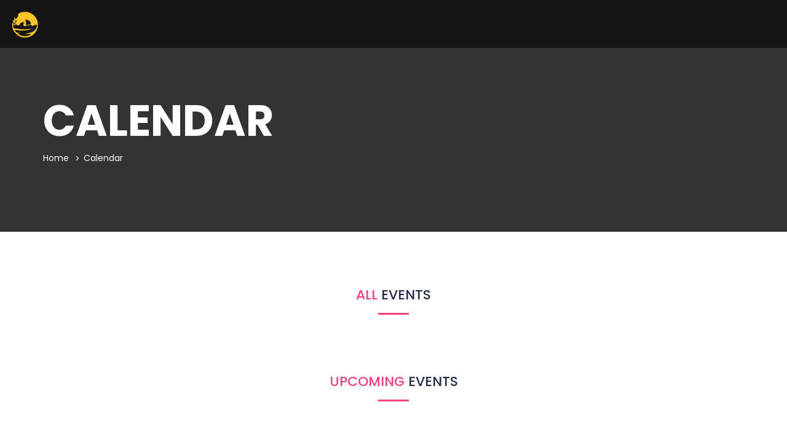

--- FILE ---
content_type: text/html; charset=UTF-8
request_url: https://events.kilikood.ca/calendar/
body_size: 17031
content:
<!DOCTYPE html>
<html lang="en-US" prefix="og: http://ogp.me/ns# article: http://ogp.me/ns/article# fb: http://ogp.me/ns/fb#" >

<head>
    <meta http-equiv="Content-Type" content="text/html; charset=UTF-8" />
    <link rel="profile" href="//gmpg.org/xfn/11">
    <link href='//fonts.gstatic.com' rel='preconnect' crossorigin>
    <link rel="pingback" href="https://events.kilikood.ca/xmlrpc.php">
    <meta http-equiv="X-UA-Compatible" content="IE=edge">
    <meta name="viewport" content="width=device-width, initial-scale=1, maximum-scale=1, user-scalable=0"/>
    
    <title>Calendar &#8211; Kilikood Events</title>
<meta name='robots' content='max-image-preview:large' />
<link rel='dns-prefetch' href='//fonts.googleapis.com' />
<link rel='dns-prefetch' href='//s.w.org' />
<link rel="alternate" type="application/rss+xml" title="Kilikood Events &raquo; Feed" href="https://events.kilikood.ca/feed/" />
<link rel="alternate" type="application/rss+xml" title="Kilikood Events &raquo; Comments Feed" href="https://events.kilikood.ca/comments/feed/" />
<script type="text/javascript">
window._wpemojiSettings = {"baseUrl":"https:\/\/s.w.org\/images\/core\/emoji\/14.0.0\/72x72\/","ext":".png","svgUrl":"https:\/\/s.w.org\/images\/core\/emoji\/14.0.0\/svg\/","svgExt":".svg","source":{"concatemoji":"https:\/\/events.kilikood.ca\/wp-includes\/js\/wp-emoji-release.min.js?ver=6.0.3"}};
/*! This file is auto-generated */
!function(e,a,t){var n,r,o,i=a.createElement("canvas"),p=i.getContext&&i.getContext("2d");function s(e,t){var a=String.fromCharCode,e=(p.clearRect(0,0,i.width,i.height),p.fillText(a.apply(this,e),0,0),i.toDataURL());return p.clearRect(0,0,i.width,i.height),p.fillText(a.apply(this,t),0,0),e===i.toDataURL()}function c(e){var t=a.createElement("script");t.src=e,t.defer=t.type="text/javascript",a.getElementsByTagName("head")[0].appendChild(t)}for(o=Array("flag","emoji"),t.supports={everything:!0,everythingExceptFlag:!0},r=0;r<o.length;r++)t.supports[o[r]]=function(e){if(!p||!p.fillText)return!1;switch(p.textBaseline="top",p.font="600 32px Arial",e){case"flag":return s([127987,65039,8205,9895,65039],[127987,65039,8203,9895,65039])?!1:!s([55356,56826,55356,56819],[55356,56826,8203,55356,56819])&&!s([55356,57332,56128,56423,56128,56418,56128,56421,56128,56430,56128,56423,56128,56447],[55356,57332,8203,56128,56423,8203,56128,56418,8203,56128,56421,8203,56128,56430,8203,56128,56423,8203,56128,56447]);case"emoji":return!s([129777,127995,8205,129778,127999],[129777,127995,8203,129778,127999])}return!1}(o[r]),t.supports.everything=t.supports.everything&&t.supports[o[r]],"flag"!==o[r]&&(t.supports.everythingExceptFlag=t.supports.everythingExceptFlag&&t.supports[o[r]]);t.supports.everythingExceptFlag=t.supports.everythingExceptFlag&&!t.supports.flag,t.DOMReady=!1,t.readyCallback=function(){t.DOMReady=!0},t.supports.everything||(n=function(){t.readyCallback()},a.addEventListener?(a.addEventListener("DOMContentLoaded",n,!1),e.addEventListener("load",n,!1)):(e.attachEvent("onload",n),a.attachEvent("onreadystatechange",function(){"complete"===a.readyState&&t.readyCallback()})),(e=t.source||{}).concatemoji?c(e.concatemoji):e.wpemoji&&e.twemoji&&(c(e.twemoji),c(e.wpemoji)))}(window,document,window._wpemojiSettings);
</script>
<style type="text/css">
img.wp-smiley,
img.emoji {
	display: inline !important;
	border: none !important;
	box-shadow: none !important;
	height: 1em !important;
	width: 1em !important;
	margin: 0 0.07em !important;
	vertical-align: -0.1em !important;
	background: none !important;
	padding: 0 !important;
}
</style>
	<link rel='stylesheet' id='litespeed-cache-dummy-css'  href='https://events.kilikood.ca/wp-content/plugins/litespeed-cache/assets/css/litespeed-dummy.css?ver=6.0.3' type='text/css' media='all' />
<link rel='stylesheet' id='wp-block-library-css'  href='https://events.kilikood.ca/wp-includes/css/dist/block-library/style.min.css?ver=6.0.3' type='text/css' media='all' />
<link rel='stylesheet' id='wc-blocks-vendors-style-css'  href='https://events.kilikood.ca/wp-content/plugins/woocommerce/packages/woocommerce-blocks/build/wc-blocks-vendors-style.css?ver=7.4.3' type='text/css' media='all' />
<link rel='stylesheet' id='wc-blocks-style-css'  href='https://events.kilikood.ca/wp-content/plugins/woocommerce/packages/woocommerce-blocks/build/wc-blocks-style.css?ver=7.4.3' type='text/css' media='all' />
<link rel='stylesheet' id='wpforms-gutenberg-form-selector-css'  href='https://events.kilikood.ca/wp-content/plugins/wpforms-lite/assets/css/wpforms-full.min.css?ver=1.7.4.2' type='text/css' media='all' />
<style id='global-styles-inline-css' type='text/css'>
body{--wp--preset--color--black: #000000;--wp--preset--color--cyan-bluish-gray: #abb8c3;--wp--preset--color--white: #ffffff;--wp--preset--color--pale-pink: #f78da7;--wp--preset--color--vivid-red: #cf2e2e;--wp--preset--color--luminous-vivid-orange: #ff6900;--wp--preset--color--luminous-vivid-amber: #fcb900;--wp--preset--color--light-green-cyan: #7bdcb5;--wp--preset--color--vivid-green-cyan: #00d084;--wp--preset--color--pale-cyan-blue: #8ed1fc;--wp--preset--color--vivid-cyan-blue: #0693e3;--wp--preset--color--vivid-purple: #9b51e0;--wp--preset--gradient--vivid-cyan-blue-to-vivid-purple: linear-gradient(135deg,rgba(6,147,227,1) 0%,rgb(155,81,224) 100%);--wp--preset--gradient--light-green-cyan-to-vivid-green-cyan: linear-gradient(135deg,rgb(122,220,180) 0%,rgb(0,208,130) 100%);--wp--preset--gradient--luminous-vivid-amber-to-luminous-vivid-orange: linear-gradient(135deg,rgba(252,185,0,1) 0%,rgba(255,105,0,1) 100%);--wp--preset--gradient--luminous-vivid-orange-to-vivid-red: linear-gradient(135deg,rgba(255,105,0,1) 0%,rgb(207,46,46) 100%);--wp--preset--gradient--very-light-gray-to-cyan-bluish-gray: linear-gradient(135deg,rgb(238,238,238) 0%,rgb(169,184,195) 100%);--wp--preset--gradient--cool-to-warm-spectrum: linear-gradient(135deg,rgb(74,234,220) 0%,rgb(151,120,209) 20%,rgb(207,42,186) 40%,rgb(238,44,130) 60%,rgb(251,105,98) 80%,rgb(254,248,76) 100%);--wp--preset--gradient--blush-light-purple: linear-gradient(135deg,rgb(255,206,236) 0%,rgb(152,150,240) 100%);--wp--preset--gradient--blush-bordeaux: linear-gradient(135deg,rgb(254,205,165) 0%,rgb(254,45,45) 50%,rgb(107,0,62) 100%);--wp--preset--gradient--luminous-dusk: linear-gradient(135deg,rgb(255,203,112) 0%,rgb(199,81,192) 50%,rgb(65,88,208) 100%);--wp--preset--gradient--pale-ocean: linear-gradient(135deg,rgb(255,245,203) 0%,rgb(182,227,212) 50%,rgb(51,167,181) 100%);--wp--preset--gradient--electric-grass: linear-gradient(135deg,rgb(202,248,128) 0%,rgb(113,206,126) 100%);--wp--preset--gradient--midnight: linear-gradient(135deg,rgb(2,3,129) 0%,rgb(40,116,252) 100%);--wp--preset--duotone--dark-grayscale: url('#wp-duotone-dark-grayscale');--wp--preset--duotone--grayscale: url('#wp-duotone-grayscale');--wp--preset--duotone--purple-yellow: url('#wp-duotone-purple-yellow');--wp--preset--duotone--blue-red: url('#wp-duotone-blue-red');--wp--preset--duotone--midnight: url('#wp-duotone-midnight');--wp--preset--duotone--magenta-yellow: url('#wp-duotone-magenta-yellow');--wp--preset--duotone--purple-green: url('#wp-duotone-purple-green');--wp--preset--duotone--blue-orange: url('#wp-duotone-blue-orange');--wp--preset--font-size--small: 13px;--wp--preset--font-size--medium: 20px;--wp--preset--font-size--large: 36px;--wp--preset--font-size--x-large: 42px;}.has-black-color{color: var(--wp--preset--color--black) !important;}.has-cyan-bluish-gray-color{color: var(--wp--preset--color--cyan-bluish-gray) !important;}.has-white-color{color: var(--wp--preset--color--white) !important;}.has-pale-pink-color{color: var(--wp--preset--color--pale-pink) !important;}.has-vivid-red-color{color: var(--wp--preset--color--vivid-red) !important;}.has-luminous-vivid-orange-color{color: var(--wp--preset--color--luminous-vivid-orange) !important;}.has-luminous-vivid-amber-color{color: var(--wp--preset--color--luminous-vivid-amber) !important;}.has-light-green-cyan-color{color: var(--wp--preset--color--light-green-cyan) !important;}.has-vivid-green-cyan-color{color: var(--wp--preset--color--vivid-green-cyan) !important;}.has-pale-cyan-blue-color{color: var(--wp--preset--color--pale-cyan-blue) !important;}.has-vivid-cyan-blue-color{color: var(--wp--preset--color--vivid-cyan-blue) !important;}.has-vivid-purple-color{color: var(--wp--preset--color--vivid-purple) !important;}.has-black-background-color{background-color: var(--wp--preset--color--black) !important;}.has-cyan-bluish-gray-background-color{background-color: var(--wp--preset--color--cyan-bluish-gray) !important;}.has-white-background-color{background-color: var(--wp--preset--color--white) !important;}.has-pale-pink-background-color{background-color: var(--wp--preset--color--pale-pink) !important;}.has-vivid-red-background-color{background-color: var(--wp--preset--color--vivid-red) !important;}.has-luminous-vivid-orange-background-color{background-color: var(--wp--preset--color--luminous-vivid-orange) !important;}.has-luminous-vivid-amber-background-color{background-color: var(--wp--preset--color--luminous-vivid-amber) !important;}.has-light-green-cyan-background-color{background-color: var(--wp--preset--color--light-green-cyan) !important;}.has-vivid-green-cyan-background-color{background-color: var(--wp--preset--color--vivid-green-cyan) !important;}.has-pale-cyan-blue-background-color{background-color: var(--wp--preset--color--pale-cyan-blue) !important;}.has-vivid-cyan-blue-background-color{background-color: var(--wp--preset--color--vivid-cyan-blue) !important;}.has-vivid-purple-background-color{background-color: var(--wp--preset--color--vivid-purple) !important;}.has-black-border-color{border-color: var(--wp--preset--color--black) !important;}.has-cyan-bluish-gray-border-color{border-color: var(--wp--preset--color--cyan-bluish-gray) !important;}.has-white-border-color{border-color: var(--wp--preset--color--white) !important;}.has-pale-pink-border-color{border-color: var(--wp--preset--color--pale-pink) !important;}.has-vivid-red-border-color{border-color: var(--wp--preset--color--vivid-red) !important;}.has-luminous-vivid-orange-border-color{border-color: var(--wp--preset--color--luminous-vivid-orange) !important;}.has-luminous-vivid-amber-border-color{border-color: var(--wp--preset--color--luminous-vivid-amber) !important;}.has-light-green-cyan-border-color{border-color: var(--wp--preset--color--light-green-cyan) !important;}.has-vivid-green-cyan-border-color{border-color: var(--wp--preset--color--vivid-green-cyan) !important;}.has-pale-cyan-blue-border-color{border-color: var(--wp--preset--color--pale-cyan-blue) !important;}.has-vivid-cyan-blue-border-color{border-color: var(--wp--preset--color--vivid-cyan-blue) !important;}.has-vivid-purple-border-color{border-color: var(--wp--preset--color--vivid-purple) !important;}.has-vivid-cyan-blue-to-vivid-purple-gradient-background{background: var(--wp--preset--gradient--vivid-cyan-blue-to-vivid-purple) !important;}.has-light-green-cyan-to-vivid-green-cyan-gradient-background{background: var(--wp--preset--gradient--light-green-cyan-to-vivid-green-cyan) !important;}.has-luminous-vivid-amber-to-luminous-vivid-orange-gradient-background{background: var(--wp--preset--gradient--luminous-vivid-amber-to-luminous-vivid-orange) !important;}.has-luminous-vivid-orange-to-vivid-red-gradient-background{background: var(--wp--preset--gradient--luminous-vivid-orange-to-vivid-red) !important;}.has-very-light-gray-to-cyan-bluish-gray-gradient-background{background: var(--wp--preset--gradient--very-light-gray-to-cyan-bluish-gray) !important;}.has-cool-to-warm-spectrum-gradient-background{background: var(--wp--preset--gradient--cool-to-warm-spectrum) !important;}.has-blush-light-purple-gradient-background{background: var(--wp--preset--gradient--blush-light-purple) !important;}.has-blush-bordeaux-gradient-background{background: var(--wp--preset--gradient--blush-bordeaux) !important;}.has-luminous-dusk-gradient-background{background: var(--wp--preset--gradient--luminous-dusk) !important;}.has-pale-ocean-gradient-background{background: var(--wp--preset--gradient--pale-ocean) !important;}.has-electric-grass-gradient-background{background: var(--wp--preset--gradient--electric-grass) !important;}.has-midnight-gradient-background{background: var(--wp--preset--gradient--midnight) !important;}.has-small-font-size{font-size: var(--wp--preset--font-size--small) !important;}.has-medium-font-size{font-size: var(--wp--preset--font-size--medium) !important;}.has-large-font-size{font-size: var(--wp--preset--font-size--large) !important;}.has-x-large-font-size{font-size: var(--wp--preset--font-size--x-large) !important;}
</style>
<link rel='stylesheet' id='contact-form-7-css'  href='https://events.kilikood.ca/wp-content/plugins/contact-form-7/includes/css/styles.css?ver=5.5.6.1' type='text/css' media='all' />
<link rel='stylesheet' id='datetimepicker_css-css'  href='https://events.kilikood.ca/wp-content/plugins/ova-events-manager/assets/libs/datetimepicker/jquery.datetimepicker.css' type='text/css' media='all' />
<link rel='stylesheet' id='ovaem_style-css'  href='https://events.kilikood.ca/wp-content/plugins/ova-events-manager/assets/css/frontend/ovaem_style.css' type='text/css' media='all' />
<link rel='stylesheet' id='tc-front-css'  href='https://events.kilikood.ca/wp-content/plugins/tickera/css/front.css?ver=3.5.4.9' type='text/css' media='all' />
<link rel='stylesheet' id='tc-elementor-sc-popup-css'  href='https://events.kilikood.ca/wp-content/plugins/tickera/css/builders/elementor-sc-popup.css?ver=3.5.4.9' type='text/css' media='all' />
<link rel='stylesheet' id='font-awesome-css'  href='https://events.kilikood.ca/wp-content/plugins/tickera/css/font-awesome.min.css?ver=3.5.4.9' type='text/css' media='all' />
<link rel='stylesheet' id='woocommerce-layout-css'  href='https://events.kilikood.ca/wp-content/plugins/woocommerce/assets/css/woocommerce-layout.css?ver=6.5.1' type='text/css' media='all' />
<link rel='stylesheet' id='woocommerce-smallscreen-css'  href='https://events.kilikood.ca/wp-content/plugins/woocommerce/assets/css/woocommerce-smallscreen.css?ver=6.5.1' type='text/css' media='only screen and (max-width: 768px)' />
<link rel='stylesheet' id='woocommerce-general-css'  href='https://events.kilikood.ca/wp-content/plugins/woocommerce/assets/css/woocommerce.css?ver=6.5.1' type='text/css' media='all' />
<style id='woocommerce-inline-inline-css' type='text/css'>
.woocommerce form .form-row .required { visibility: visible; }
</style>
<link rel='stylesheet' id='tc_custom_fields-fields-front-css'  href='https://events.kilikood.ca/wp-content/plugins/custom-forms/css/front.css?ver=1.2.6' type='text/css' media='all' />
<link rel='stylesheet' id='tc-common-front-css'  href='https://events.kilikood.ca/wp-content/plugins/tickera/includes/addons/gutenberg/assets/blocks.css?ver=3.5.4.9' type='text/css' media='all' />
<link rel='stylesheet' id='parent-style-css'  href='https://events.kilikood.ca/wp-content/themes/em4u/style.css?ver=6.0.3' type='text/css' media='all' />
<link rel='stylesheet' id='em4u-fonts-css'  href='//fonts.googleapis.com/css?family=Poppins%3A100%2C200%2C300%2C400%2C500%2C600%2C700%2C800%2C900%22&#038;subset=latin%2Clatin-ext' type='text/css' media='all' />
<link rel='stylesheet' id='bootstrap-css'  href='https://events.kilikood.ca/wp-content/themes/em4u/assets/plugins/bootstrap-3.3.7-dist/css/bootstrap.min.css' type='text/css' media='all' />
<link rel='stylesheet' id='owlcarousel-css'  href='https://events.kilikood.ca/wp-content/themes/em4u/assets/plugins/owlcarousel2/assets/owl.carousel.min.css' type='text/css' media='all' />
<link rel='stylesheet' id='fontawesome-css'  href='https://events.kilikood.ca/wp-content/themes/em4u/assets/plugins/fontawesome/css/all.min.css' type='text/css' media='all' />
<link rel='stylesheet' id='v4-shims-css'  href='https://events.kilikood.ca/wp-content/themes/em4u/assets/plugins/fontawesome/css/v4-shims.min.css' type='text/css' media='all' />
<link rel='stylesheet' id='eleganticons-css'  href='https://events.kilikood.ca/wp-content/themes/em4u/assets/plugins/eleganticons/style.css' type='text/css' media='all' />
<link rel='stylesheet' id='flaticon-css'  href='https://events.kilikood.ca/wp-content/themes/em4u/assets/plugins/flaticon/flaticon.css' type='text/css' media='all' />
<link rel='stylesheet' id='bootstrap-select-css'  href='https://events.kilikood.ca/wp-content/themes/em4u/assets/plugins/bootstrap-select/css/bootstrap-select.min.css' type='text/css' media='all' />
<link rel='stylesheet' id='default_theme-css'  href='https://events.kilikood.ca/wp-content/themes/em4u/assets/css/default_theme.css' type='text/css' media='all' />
<link rel='stylesheet' id='em4u-style-css'  href='https://events.kilikood.ca/wp-content/themes/em4u-child/style.css' type='text/css' media='all' />
<style id='em4u-style-inline-css' type='text/css'>


    body{
      font-family: Poppins, sans-serif;
    }

    /* Account Color */
    .ova-account a.ova_icon_open i{
        color: #fff;
    }
    .ova-account a.ova_icon_open{
        border-color: #f53f7b;
    }
    .ova-account a.ova_icon_open:hover i{
        background-color: #f53f7b;
        color: #fff;
    }

    .ova-account a.ova_icon_key i{
        color: #fff;
    }
    .ova-account a.ova_icon_key{
        border-color: #4862c4;
    }
    .ova-account a.ova_icon_key:hover i{
        background-color: #4862c4;
        color: #fff;
    }


    /* Account Color Scroll */
    header.shrink .ova-account a.ova_icon_open i{
        color: #fff;
    }
    header.shrink .ova-account a.ova_icon_open{
        border-color: #f53f7b;
    }
    header.shrink .ova-account a.ova_icon_open:hover i{
        background-color: #f53f7b;
        color: #fff;
    }

    header.shrink .ova-account a.ova_icon_key i{
        color: #fff;
    }
    header.shrink .ova-account a.ova_icon_key{
        border-color: #4862c4;
    }
    header.shrink .ova-account a.ova_icon_key:hover i{
        background-color: #4862c4;
        color: #fff;
    }

    @media( max-width: 993px ){
        header.shrink .ova-account a.ova_icon_open i,
        .ova-account a.ova_icon_open i{
            color: #fff;
        }
        header.shrink .ova-account a.ova_icon_open,
        .ova-account a.ova_icon_open{
            border-color: #f53f7b;
        }
        header.shrink .ova-account a.ova_icon_open:hover i,
        .ova-account a.ova_icon_open:hover i{
            background-color: #f53f7b;
            color: #fff;
        }

        header.shrink .ova-account a.ova_icon_key i,
        .ova-account a.ova_icon_key i{
            color: #fff;
        }
        header.shrink .ova-account a.ova_icon_key,
        .ova-account a.ova_icon_key{
            border-color: #4862c4;
        }

        header.shrink .ova-account a.ova_icon_key:hover i,
        .ova-account a.ova_icon_key:hover i{
            background-color: #4862c4;
            color: #fff;
        }
    }

    

    /* Header Version */
    
    
    .ova_header.ovatheme_header_v3 .scroll_fixed,
    .ova_header.ovatheme_header_v2 .scroll_fixed,
    .ovatheme_header_v1 .wrap_menu_logo{
        background-color: rgba( 0,0,0, 0.6 );
    }

    .ova_header.ovatheme_header_v4.fixed.shrink .scroll_fixed,
    .ova_header.ovatheme_header_v3.fixed.shrink .scroll_fixed,
    .ova_header.ovatheme_header_v2.fixed.shrink .scroll_fixed,
    .ovatheme_header_v1.ova_header.fixed.shrink .wrap_menu_logo{
        background-color: rgba( 0,0,0, 1 );
    }


    header.ova_header ul.navbar-nav>li>a{
        color: #fff;
    }
    header.ova_header.fixed.shrink ul.navbar-nav>li>a{
        color: #fff;
    }

    .ovatheme_header_v4 .ova-menu #ovatheme_header_v4 ul.nav>li>a,
    .ovatheme_header_v3.bg_heading .ova-menu nav.navbar>ul>li>a,
    .ovatheme_header_v2.bg_heading .ova-menu ul.navbar-nav>li>a,
    .ovatheme_header_v1.bg_heading .ova-menu ul.navbar-nav>li>a{
        color: #fff;   
    }

    .ovatheme_header_v4.bg_heading.fixed.shrink .ova-menu #ovatheme_header_v4 ul.nav>li>a,
    .ovatheme_header_v3.bg_heading.fixed.shrink .ova-menu nav.navbar>ul>li > a,
    .ovatheme_header_v2.bg_heading.fixed.shrink .ova-menu ul.navbar-nav>li>a,
    .ovatheme_header_v1.bg_heading.fixed.shrink .ova-menu ul.navbar-nav>li>a{
        color: #fff;   
    }

    .ovatheme_header_v4 .ova-menu #ovatheme_header_v4 ul.nav > li .dropdown-menu li a:hover,
    .ova_header ul.nav > li > a:hover,
    .map-info-window h2.caption-title a{
        color: #f53f7b!important;
    }
    

    a,
    .ova_single_venue .tab_content .tab-content .ovaem_schedule .wrap_content .content_side .speaker_info .speaker_job, 
    .ova_single_event .tab_content .tab-content .ovaem_schedule .wrap_content .content_side .speaker_info .speaker_job,
    .ova-btn i
    {
     color: #4862c4;    
    }



    nav.navbar li.active>a{
      color: #f53f7b!important;
    }
    .event-calendar-sync a,
    a:hover


    {
     color: #f53f7b; 
    }

    
    .ovaem_search_event form input.ovame_submit:hover,
    .ova_search_v1.ovaem_search_event .ovaem_submit input:hover,
    .ovaem_search_event .ovaem_submit input:hover,
    .ovaem_events_filter .ovaem_events_filter_nav li.current a,
    .ovaem_events_filter .ovaem_events_filter_nav li a:hover,
    .ovaem_events_filter .ovaem_events_filter_content .ova-item:hover .wrap_content .more_detail .btn_link,
    .ovaem_events_filter .ovaem_events_filter_nav.style4 li.current a,
    footer.footer_v3 .wrap_top .subcribe .ova_mailchimp input.submit,
    .ovame_tickets .wrap_tickets .wrap_content .ovaem_register .ova-btn:hover,
    .ovaem_archives_event.list .ovaem_search .ovaem_search_event input, 
    .ovaem_archives_event.list .ovaem_search .ovaem_search_event select, 
    .ovaem_archives_event.list .ovaem_search .ovaem_search_event .btn.dropdown-toggle,
    .pagination-wrapper .pagination>li.active a, .pagination-wrapper .pagination>li>a:focus, 
    .pagination-wrapper .pagination>li>a:hover, .pagination-wrapper .pagination>li>span,
    .ova-btn.ova-btn-main-color:hover,
    .ovaem_events_pagination.clearfix ul.pagination li.active a,
    .ova-btn.ova-btn-second-color,
    .woocommerce form.login button[type='submit']:hover
    { 
      border-color: #4862c4; 
    }
    
    
    
    .ovaem_events_filter .ovaem_events_filter_content .ova-item.style2 .wrap_content .venue i,
    .venues_slider .item .address span.icon i,
    .ova_service .icon,
    .ova_speaker_list_wrap .ova_speaker_list .content .job,
    .ova_speaker_list_wrap.style2 .ova_speaker_list:hover .content .job,
    .ova_speaker_list_wrap.style4 .ova_speaker_list:hover .content .wrap_info .job,
    .ova_map1 .content .info i,
    .ovaem_schedule .wrap_content .content_side .speaker_info .speaker_job,
    ul.ovaem_list_categories_widget li a:hover,
    .ovaem_list_events_widget ul li h3.widget_title a:hover,
    .ovaem_single_speaker .content .job,
    .ovaem_general_sidebar .widget.widget_categories ul li a:hover,
    .ova_venue_item .content .address i,
    .event_gallery_v1 .item .info .date,
    .woocommerce .ovaem_general_sidebar .widget.widget_product_categories ul li a:hover,
    .event_info .icon,
    .ovaem_schedule_single_event .ovaem_schedule .wrap_content .content_side .speaker_info .speaker_job,
    .ovaem_events_list .info .venue span i,
    .ovaem_general_sidebar .widget ul li a:hover,
    .ovaem_events_filter .ovaem_events_filter_content .ova-item .wrap_content .status,
    .ovaem_events_list .ova_thumbnail .event_status
    { 
      color: #4862c4;
    }
    
    .ovaem_events_filter .ovaem_events_filter_content .ova-item.style3 .ova_thumbnail .venue span i,
    .ova_box .num,
    .ovaem_events_filter .ovaem_events_filter_content .ova-item:hover .time,
    .ova_service:hover,
    .ovaem_events_filter .ovaem_events_filter_nav li.current a,
    .ovaem_events_filter .ovaem_events_filter_nav li a:hover,
    .ovaem_search_event form input.ovame_submit:hover,
    .ova_search_v1.ovaem_search_event .ovaem_submit input:hover,
    .ovaem_search_event .ovaem_submit input:hover,
    .ova_blog .content:hover .ova_media a,
    footer.footer_v2 .subcribe .ova_mailchimp input.submit,
    .ovame_tickets .wrap_tickets .wrap_content .ovaem_register .ova-btn:hover,
    .event_single_related,
    .events_sidebar .event_widget.widget_ovaem_search_event_widget,
    .ovaem_archives_event.grid_sidebar .events_sidebar .event_widget.widget_ovaem_search_event_widget,
    .pagination-wrapper .pagination>li.active a, .pagination-wrapper .pagination>li>a:focus,
    .pagination-wrapper .pagination>li>a:hover, .pagination-wrapper .pagination>li>span,
    .ova-woo-shop .shop_archives .woocommerce-pagination li span,
    .woocommerce .coupon input.button,
    #scrollUp:hover,
    .ovaem-slider-events .item .read_more,
    .ova-btn.ova-btn-main-color:hover,
    .ovaem_events_pagination.clearfix ul.pagination li.active a,
    .ova-btn.ova-btn-second-color,
    .woocommerce form.login button[type='submit']:hover
    {
      background-color: #4862c4;
    }
    .ova-login-form-container p.login-submit #wp-submit:hover{
        background-color: #4862c4!important;   
    }

    
    


    
    .main_slider_v1 .item .caption h3.sub_title,
    .ovaem_search_event form input.ovame_submit,
    .ova_search_v1.ovaem_search_event .ovaem_submit input,
    .ovaem_search_event .ovaem_submit input,
    .ovaem-slider-events .slick-next,
    .ovaem-slider-events .slick-prev,
    .ova_speaker_list_wrap.style2 .ova_speaker_list .content ul.social li a:hover,
    .ova_speaker_list_wrap.style2 .ova_speaker_list .wrap_img ul.social li a:hover,
    footer.footer_v2 .social ul li a:hover,
    .ovaem_archives_event.list .ovaem_search .ovaem_search_event .ovaem_submit input:hover,
    .events_sidebar .event_widget.widget_ovaem_search_event_widget input.ovame_submit,
    .ovaem_event_tags_widget a:hover,
    .ovaem_archives_event.grid_sidebar .events_sidebar .event_widget .ovaem_event_tags_widget a:hover,
    .ovaem_regsiter_event form .ova_register_event:hover,
    .ovaem_blog_page .post-wrap .post-meta .right_side .post-footer a:hover,
    .widget.widget_tag_cloud .tagcloud a:hover,
    .ovaem_blog_page.list_two .post-wrap .read_more .post-readmore a:hover,
    #commentform #submit.submit,
    .widget.widget_product_tag_cloud .tagcloud a:hover,
    .ova-btn.ova-btn-main-color,
    .ova-btn.ova-btn-white:hover,
    .ova-btn:hover,
    .event_contact .submit .wpcf7-submit,
    .wrap_btn_book,
    .wrap-ovaem-slider-events .ova-slick-prev,
    .wrap-ovaem-slider-events .ova-slick-next,
    .ova-btn.ova-btn-second-color:hover,
    .ovame_tickets .wrap_tickets.featured .wrap_content .ovaem_register a,
    .woocommerce form.login button[type='submit']
    { 
      border-color: #f53f7b; 
    }
    
    

    .ova_search_v1.ovaem_search_event .ovaem_submit input,
    .ovaem_search_event .ovaem_submit input,
    .ovaem_search_event form input.ovame_submit,
    .ovatheme_header_v3.bg_heading .ova-top .item_top .ova-login,
    .ova_heading .sub_title:after,
    .ovaem_events_filter .ovaem_events_filter_content .time,
    .ovaem_events_filter .ovaem_events_filter_content .ova-item.style2:hover .ova_thumbnail .time,
    .ova_box.style2 .wrap_content .desc:after,
    .venues_slider .owl-controls .owl-dot.active,
    .ova_speaker_list_wrap .ova_speaker_list .content .trig,
    .ova_speaker_list_wrap.style2 .ova_speaker_list .content ul.social li a:hover,
    .ova_speaker_list_wrap.style2 .ova_speaker_list .wrap_img ul.social li a:hover,
    .ova_blog .content .ova_media a,
    .owl-controls .owl-dot.active,
    footer.footer_v2 .ova_mailchimp .info:after,
    footer.footer_v2 .subcribe .ova_mailchimp .info:after,
    .ova_single_event .tab_content .wrap_nav ul.nav li.active a span,
    .ova_single_event .event_widget h3.title span,
    .event_single_related .ova_heading_v2.white .sub_title span,
    .ovaem_archives_event.list .ovaem_search .ovaem_search_event .ovaem_submit input:hover,
    .ovaem_events_list .ova_thumbnail .price,
    .ovaem_events_list.sidebar .info .more_detail a span,
    .events_sidebar .event_widget.widget_ovaem_search_event_widget input.ovame_submit,
    .ovaem_regsiter_event form .ova_register_event:hover,
    .ovaem_blog_page .post-wrap .post-meta .right_side .post-footer a:hover,
    .widget.widget_tag_cloud .tagcloud a:hover,
    .ovaem_blog_page.list_two .post-wrap .read_more .post-readmore a:hover,
    #commentform #submit.submit,
    .ovaem_schedule_single_event .ovaem_schedule ul li.active a,
    li.ova-megamenu ul.ova-mega-menu li h5.title:after,
    .ova-menu li.ova-megamenu ul.ova-mega-menu .ovaem_slider_events_two a.ova-btn,
    .widget.widget_product_tag_cloud .tagcloud a:hover,
    .woocommerce .widget_price_filter .ui-slider .ui-slider-range,
    .woocommerce .widget_price_filter .ui-slider .ui-slider-handle,
    .woocommerce span.onsale,
    .woocommerce.single-product .cart .button,
    .woocommerce.single-product .woocommerce-tabs ul.tabs li.active a:after,
    #scrollUp,
    .ovaem_events_filter .ovaem_events_filter_content .ova-item .time,
    ul li.ova-megamenu ul.ova-mega-menu li h5.title:after,
    footer.footer_v1 .wrap_widget h4.widget-title:after,
    .ova_heading_v3 span,
    .ova-btn.ova-btn-main-color,
    footer.footer_v3 h4.widget-title:after,
    .ova-btn.ova-btn-white:hover,
    .ova-btn:hover,
    .events_sidebar .event_widget h3.title span,
    .event_contact .submit .wpcf7-submit,
    .contact_info .icon,
    .ovaem_general_sidebar .widget h3.title span,
    #comments h4.block-title span,
    .main_slider_v1.main_slider_two .item .caption .ova_countdown_slideshow .countdown-section:nth-child(2),
    .main_slider_v1.main_slider_two .item .caption .ova_countdown_slideshow .countdown-section:nth-child(4),
    .ova_event_countdown .ova_countdown_slideshow .countdown-section:nth-child(2),
    .ova_event_countdown .ova_countdown_slideshow .countdown-section:nth-child(4),
    .ovaem_search_banner form .ovaem_submit input,
    .cat_info:hover,
    .ova_heading_v4 .sub_title:after,
    .ova-btn.ova-btn-second-color:hover,
    .woocommerce form.login button[type='submit']
    
    {
      background-color: #f53f7b;
      
    }
    .ova-login-form-container p.login-submit #wp-submit{
        background-color: #f53f7b!important;  
    }
    


    
    .ovaem_events_filter .ovaem_events_filter_content .ova-item.style2 .wrap_content .bottom .price,
    .ovaem_events_filter .ovaem_events_filter_content .ova-item .wrap_content h2 a:hover,
    .ova_service:hover .icon,
    .ovaem_events_filter .ovaem_events_filter_content .ova-item .wrap_content .more_detail .btn_link:hover,
    .ovaem_events_filter .read_more a i,
    .ova_box .wrap_content h3 a:hover,
    .ovaem-slider-events .item h2 a:hover,
    .venues_slider .item .wrap_content h2 a:hover,
    .venues_slider .item .wrap_img .read_more a:hover,
    .ova_speaker_list_wrap .ova_speaker_list .content ul.social li a:hover,
    .ova_speaker_list_wrap .ova_speaker_list .content .title a:hover,
    .ova-btn.ova-btn-arrow:hover i,
    .ova-btn.ova-btn-arrow i,
    .ova_speaker_list_wrap.style4 .ova_speaker_list .content .wrap_info .title a:hover,
    .ova_blog .post-meta .post-date i,
    .ova_blog .post-meta .post-comment i,
    .ova_blog .content h2.title a:hover,
    footer.footer_default .social ul.social_theme li a:hover,
    footer.footer_default .copyright a:hover,
    footer.footer_v1 .wrap_bellow .social ul li a:hover,
    footer.footer_v1 .wrap_bellow .copyright a:hover,
    footer.footer_v2 .copyright a:hover,
    .ova_single_event .content .ovaem_tags span i,
    .ova_single_event .content .ovaem_tags ul li a:hover,
    .ova_single_event .content .social ul li a:hover,
    .ova_single_event .content .social span i,
    .ova_single_event .tab_content .tab-content .ovaem_schedule .wrap_content .content_side .speaker_info .speaker_title a:hover,
    .ovaem_events_filter .ovaem_events_filter_content .ova-item.style2 .wrap_content .bottom .more_detail .btn_link:hover,
    .ovaem_events_list .info .title a:hover,
    .ovaem_events_list.sidebar .info .more_detail a:hover,
    .ovaem_event_tags_widget a:hover,
    .ovaem_special_event_widget h3.widget_title a:hover,
    .ovaem_single_speaker .content .speaker_info label i,
    .ovaem_single_speaker .content .speaker_info a:hover,
    .ovaem_single_speaker .content .speaker_info.social_speaker a:hover,
    ul.breadcrumb a:hover,
    .ovaem_blog_page .post-wrap .post-media .post-categories a:hover,
    .ovaem_blog_grid_page .post-wrap .content .post-title h2 a:hover,
    .ovaem_blog_grid_page .post-wrap .content .read_more a:hover,
    .ovaem_detail_post .tags_share .tag .ovaem_tags a:hover,
    .ovaem_detail_post .tags_share .share ul.share-social-icons li a:hover,
    .ova_venue_item .content h3.title a:hover,
    li.ova-megamenu ul.ova-mega-menu li a:hover,
    .ovatheme_header_v1 .ova-menu ul.navbar-nav li .dropdown-menu li a:hover,
    .ovatheme_header_v2 .ova-menu ul.navbar-nav li .dropdown-menu li a:hover,
    .ovatheme_header_v3 .ova-menu ul.navbar-nav li .dropdown-menu li a:hover,
    .ovatheme_header_v4 .ova-menu #ovatheme_header_v4 ul.nav > li .dropdown-menu li a:hover,
    .ova-menu li.ova-megamenu ul.ova-mega-menu .ovaem_slider_events_two .event_content h2.title a:hover,
    .ovaem_slider_events_two .event_content .wrap_date_venue i,
    .ovaem_slider_events_two .owl-controls .owl-next:hover, 
    .ovaem_slider_events_two .owl-controls .owl-prev:hover,
    .ova-woo-shop .shop_archives a h2.woocommerce-loop-product__title:hover,
    .woocommerce.single-product .woocommerce-tabs .woocommerce-Tabs-panel #review_form_wrapper #review_form .comment-form-rating p.stars a,
    .woocommerce.single-product .woocommerce-tabs .woocommerce-Tabs-panel .woocommerce-Reviews ol.commentlist .star-rating span,
    .banner_one .event_icon i,
    .ovaem_blog_page .post-wrap .post-title h2 a:hover,
    .ovaem_blog_page .post-wrap .post-meta .left_side .post-date i,
    .ovaem_blog_page .post-wrap .post-meta .left_side .comment i,
    .ovaem_detail_post .post-meta .post-meta-content .comment .left i,
    .ovaem_detail_post .post-meta .post-meta-content .post-date .left i,
    .ovaem_detail_post .tags_share .tag .ovaem_tags i,
    .woocommerce .related.products .product .ova_rating .star-rating,
    .woocommerce .woocommerce-product-rating .star-rating,
    .main_slider_v1 .item .caption .slider_date .box i,
    .cat_info i,
    .ova_heading_v4 h3 span,
    .em4u_call_action .wpb_wrapper a
    { 
      color: #f53f7b; 
    }
    
    
    .ova_speaker_list_wrap .ova_speaker_list:hover .content
    {
      background-color: rgba( 72,98,196, 0.9 );
    }
    .ova_speaker_list_wrap .ova_speaker_list:hover .content:before{
      border-bottom-color: rgba( 72,98,196, 0.9 );
    }

    .dropdown-menu>li>a:hover{ color: #f53f7b!important; }
    .ovatheme_header_v3 .ova-bg-heading .bg_cover{
      background-color: rgba( 72,98,196, 0.9 )!important;
    }
    .ovatheme_header_v3.bg_heading .ova-menu{ border-bottom: 1px solid rgba(255, 255, 255, 0.15); }
    .main_slider_v1 .item .caption h3.sub_title::after{
      border-bottom-color: #f53f7b;
    }
    .ovaem_events_filter .ovaem_events_filter_content .ova-item.style3 .ova_thumbnail .venue span{
      background-color: rgba( 72,98,196, 0.5 );
    }
    .ovaem_events_filter .ovaem_events_filter_nav.style3 li a:hover,
    .ovaem_events_filter .ovaem_events_filter_nav.style3 li.current a{
      border-bottom-color: #f53f7b;
    }
    .ovaem-slider-events .item .read_more{ background-color: rgba( 72,98,196, 0.9 ); }
    .ovaem-slider-events .item .read_more:hover{ background-color: rgba( 245,63,123, 0.9 ); }

    .ovaem_schedule_single_event .ovaem_schedule ul li.active a::after{
        border-top-color: #f53f7b;
    }

    ul.ova-mega-menu li a.active,
    ul.nav li.ova_current>a{
        color: #f53f7b!important; 
    }
    .ovaem_simple_event .more_detail{
        background-color: #f53f7b;    
    }
    
    .ovaem_simple_event .more_detail:after{
        border-bottom-color: #f53f7b;
    }
    .join_event .title span,
    .wrap_btn_book{
        background-color: #f53f7b;
    }
    .woocommerce.single-product .woocommerce-tabs .woocommerce-Tabs-panel .form-submit input.submit,
    .woocommerce input.button.alt, .woocommerce input.button,
    .woocommerce .ova_cart .cart-collaterals .wc-proceed-to-checkout a,
    .woocommerce #respond input#submit.alt, .woocommerce a.button.alt, .woocommerce button.button.alt, .woocommerce input.button.alt{
        background-color: #f53f7b!important;   

    }
    .woocommerce .coupon input.button.alt:hover, .woocommerce .coupon input.button:hover,
    .woocommerce .ova_cart .cart-collaterals .wc-proceed-to-checkout a:hover,
    .woocommerce .actions input.button:hover,
    .woocommerce .actions input.button:disabled[disabled]:hover{
        color: #fff;
    }
    .woocommerce div.product .stock{
        color: #f53f7b;
    }

    .fc-event{
        background-color: #4862c4;
        border-color: #4862c4;
    }

    
    @media( max-width: 767px ){
        .vc_row.search_top{
            background-color: #4862c4!important;
        }
        .ova-btn.ova-btn-second-color{
            border-color: #f53f7b;
            background-color: #f53f7b;
            color: #fff;
        }

        .ova-btn.ova-btn-second-color:hover{
            border-color: #4862c4;
            background-color: #4862c4;
        }

        .ovaem_events_filter .ovaem_events_filter_content .ova-item.style1 .ova_thumbnail .time{
            background-color: #f53f7b;
        }
        .ovaem_events_filter .ovaem_events_filter_content .ova-item.style1 .wrap_content .more_detail .btn_link{
            border-color: #f53f7b;
        }
        .ova_service.style1 .read_more a{
            color: #f53f7b;   
        }
        
        .select_cat_mobile_btn ul.ovaem_events_filter_nav li:hover a, 
        .select_cat_mobile_btn ul.ovaem_events_filter_nav li.current a{
            color: #4862c4;
        }
        .ovaem_events_filter .ovaem_events_filter_content .ova-item.style3 .wrap_content .venue_mobile span i{
            color: #f53f7b;
        }
    }
    

  
</style>
<link rel='stylesheet' id='recent-posts-widget-with-thumbnails-public-style-css'  href='https://events.kilikood.ca/wp-content/plugins/recent-posts-widget-with-thumbnails/public.css?ver=7.1.1' type='text/css' media='all' />
<link rel='stylesheet' id='ova_login-css'  href='https://events.kilikood.ca/wp-content/plugins/ova-login/assets/css/login.css?ver=6.0.3' type='text/css' media='all' />
<link rel='stylesheet' id='js_composer_front-css'  href='https://events.kilikood.ca/wp-content/plugins/js_composer/assets/css/js_composer.min.css?ver=6.9.0' type='text/css' media='all' />
<link rel='stylesheet' id='ova_megamenu_css-css'  href='https://events.kilikood.ca/wp-content/plugins/ova-megamenu/assets/style.css' type='text/css' media='all' />
<script type='text/javascript' src='https://events.kilikood.ca/wp-includes/js/jquery/jquery.min.js?ver=3.6.0' id='jquery-core-js'></script>
<script type='text/javascript' src='https://events.kilikood.ca/wp-includes/js/jquery/jquery-migrate.min.js?ver=3.3.2' id='jquery-migrate-js'></script>
<script type='text/javascript' id='tc-cart-js-extra'>
/* <![CDATA[ */
var tc_ajax = {"ajaxUrl":"https:\/\/events.kilikood.ca\/wp-admin\/admin-ajax.php","ajaxNonce":"77848390b6","empty_cart_message":"Are you sure you want to remove all tickets from your cart?","success_message":"Ticket Added!","imgUrl":"https:\/\/events.kilikood.ca\/wp-content\/plugins\/tickera\/images\/ajax-loader.gif","addingMsg":"Adding ticket to cart...","outMsg":"In Your Cart","cart_url":"https:\/\/events.kilikood.ca\/tickets-cart\/","update_cart_message":"Please update your cart before to proceed.","empty_cart_confirmation":"Please confirm to remove all of the items from your cart.","tc_provide_your_details":"In order to continue you need to agree to provide your details.","tc_gateway_collection_data":"","tc_error_message":"Only customers aged 16 or older are permitted for purchase on this website","tc_show_age_check":"no","tc_field_error":"This field is required *","alphanumeric_characters_only":"Please use alphanumeric characters only."};
/* ]]> */
</script>
<script type='text/javascript' src='https://events.kilikood.ca/wp-content/plugins/tickera/js/cart.js?ver=3.5.4.9' id='tc-cart-js'></script>
<script type='text/javascript' id='tc-jquery-validate-js-extra'>
/* <![CDATA[ */
var tc_jquery_validate_library_translation = {"required":"This field is required.","remote":"Please fix this field.","email":"Please enter a valid email address.","url":"Please enter a valid URL.","date":"Please enter a valid date.","dateISO":"Please enter a valid date (ISO).","number":"Please enter a valid number.","digits":"Please enter only digits.","equalTo":"Please enter the same value again.","maxlength":"Please enter no more than {0} characters.","minlength":"Please enter at least {0} characters.","rangelength":"Please enter a value between {0} and {1} characters long.","range":"Please enter a value between {0} and {1}.","max":"Please enter a value less than or equal to {0}.","min":"Please enter a value greater than or equal to {0}.","step":"Please enter a multiple of {0}."};
/* ]]> */
</script>
<script type='text/javascript' src='https://events.kilikood.ca/wp-content/plugins/tickera/js/jquery.validate.min.js?ver=3.5.4.9' id='tc-jquery-validate-js'></script>
<script type='text/javascript' src='https://events.kilikood.ca/wp-content/plugins/woocommerce/assets/js/jquery-blockui/jquery.blockUI.min.js?ver=2.7.0-wc.6.5.1' id='jquery-blockui-js'></script>
<script type='text/javascript' id='wc-add-to-cart-js-extra'>
/* <![CDATA[ */
var wc_add_to_cart_params = {"ajax_url":"\/wp-admin\/admin-ajax.php","wc_ajax_url":"\/?wc-ajax=%%endpoint%%","i18n_view_cart":"View cart","cart_url":"https:\/\/events.kilikood.ca\/cart\/","is_cart":"","cart_redirect_after_add":"no"};
/* ]]> */
</script>
<script type='text/javascript' src='https://events.kilikood.ca/wp-content/plugins/woocommerce/assets/js/frontend/add-to-cart.min.js?ver=6.5.1' id='wc-add-to-cart-js'></script>
<script type='text/javascript' src='https://events.kilikood.ca/wp-content/plugins/js_composer/assets/js/vendors/woocommerce-add-to-cart.js?ver=6.9.0' id='vc_woocommerce-add-to-cart-js-js'></script>
<link rel="https://api.w.org/" href="https://events.kilikood.ca/wp-json/" /><link rel="alternate" type="application/json" href="https://events.kilikood.ca/wp-json/wp/v2/pages/2988" /><link rel="EditURI" type="application/rsd+xml" title="RSD" href="https://events.kilikood.ca/xmlrpc.php?rsd" />
<link rel="wlwmanifest" type="application/wlwmanifest+xml" href="https://events.kilikood.ca/wp-includes/wlwmanifest.xml" /> 
<meta name="generator" content="WordPress 6.0.3" />
<meta name="generator" content="WooCommerce 6.5.1" />
<link rel="canonical" href="https://events.kilikood.ca/calendar/" />
<link rel='shortlink' href='https://events.kilikood.ca/?p=2988' />
<link rel="alternate" type="application/json+oembed" href="https://events.kilikood.ca/wp-json/oembed/1.0/embed?url=https%3A%2F%2Fevents.kilikood.ca%2Fcalendar%2F" />
<link rel="alternate" type="text/xml+oembed" href="https://events.kilikood.ca/wp-json/oembed/1.0/embed?url=https%3A%2F%2Fevents.kilikood.ca%2Fcalendar%2F&#038;format=xml" />
<meta property="og:title" name="og:title" content="Calendar" />
<meta property="og:type" name="og:type" content="article" />
<meta property="og:image" name="og:image" content="https://events.kilikood.ca/wp-content/uploads/2022/06/cropped-kilikood-favicon.png" />
<meta property="og:url" name="og:url" content="https://events.kilikood.ca/calendar/" />
<meta property="og:locale" name="og:locale" content="en_US" />
<meta property="og:site_name" name="og:site_name" content="Kilikood Events" />
<meta property="twitter:card" name="twitter:card" content="summary" />
<meta property="article:published_time" name="article:published_time" content="2018-05-06T11:06:48-04:00" />
<meta property="article:modified_time" name="article:modified_time" content="2018-05-06T11:06:48-04:00" />
<meta property="article:author" name="article:author" content="https://events.kilikood.ca/author/admin/" />

    <!--[if (gte IE 9)]><!-->
    <!--script src="https://events.kilikood.ca/wp-content/themes/em4u/assets/plugins/iesupport/html5shiv.js"></script>
    <script src="https://events.kilikood.ca/wp-content/themes/em4u/assets/plugins/iesupport/respond.min.js"></script-->
    <!--<![endif]-->
  	<noscript><style>.woocommerce-product-gallery{ opacity: 1 !important; }</style></noscript>
	<script type="text/javascript">if (typeof ajaxurl === "undefined") {var ajaxurl = "https://events.kilikood.ca/wp-admin/admin-ajax.php"}</script><meta name="generator" content="Powered by WPBakery Page Builder - drag and drop page builder for WordPress."/>
<link rel="icon" href="https://events.kilikood.ca/wp-content/uploads/2022/06/cropped-kilikood-favicon-32x32.png" sizes="32x32" />
<link rel="icon" href="https://events.kilikood.ca/wp-content/uploads/2022/06/cropped-kilikood-favicon-192x192.png" sizes="192x192" />
<link rel="apple-touch-icon" href="https://events.kilikood.ca/wp-content/uploads/2022/06/cropped-kilikood-favicon-180x180.png" />
<meta name="msapplication-TileImage" content="https://events.kilikood.ca/wp-content/uploads/2022/06/cropped-kilikood-favicon-270x270.png" />
		<style type="text/css" id="wp-custom-css">
			.ovaem_events_filter .ovaem_events_filter_content .ova-item.style2 .wrap_content .bottom {
	display: none;
}

.event_tickets th {
	background: #f9d129
}
.event_tickets td a {
	background: #f63f7c;
  padding: 5px 10px;
  color: white;
}
.ova_single_venue .tab_content .wrap_nav ul.nav li, .ova_single_event .tab_content .wrap_nav ul.nav li {
	display: none;
}

.tickera-button {
	padding: 8px 20px;
	background-color: #f63f7c;
	border: none !important;
}

.ovaem_events_filter .ovaem_events_filter_content .ova-item.style2 .wrap_content .bottom {
display: none;
}
.add_to_cart{
	white-space: nowrap;
}

.tc_in_cart a {
	background: #fad129 !important;
}		</style>
		<style type="text/css" data-type="vc_shortcodes-custom-css">.vc_custom_1525605512082{padding-bottom: 60px !important;}.vc_custom_1525605223915{padding-bottom: 30px !important;}.vc_custom_1525605223915{padding-bottom: 30px !important;}.vc_custom_1525605223915{padding-bottom: 30px !important;}.vc_custom_1525605223915{padding-bottom: 30px !important;}.vc_custom_1525605223915{padding-bottom: 30px !important;}</style><noscript><style> .wpb_animate_when_almost_visible { opacity: 1; }</style></noscript>
<!-- START - Open Graph and Twitter Card Tags 3.3.3 -->
 <!-- Facebook Open Graph -->
  <meta property="og:locale" content="en_US"/>
  <meta property="og:site_name" content="Kilikood Events"/>
  <meta property="og:title" content="Calendar"/>
  <meta property="og:url" content="https://events.kilikood.ca/calendar/"/>
  <meta property="og:type" content="article"/>
  <meta property="og:description" content="Calendar"/>
 <!-- Google+ / Schema.org -->
  <meta itemprop="name" content="Calendar"/>
  <meta itemprop="headline" content="Calendar"/>
  <meta itemprop="description" content="Calendar"/>
  <meta itemprop="author" content="admin"/>
  <!--<meta itemprop="publisher" content="Kilikood Events"/>--> <!-- To solve: The attribute publisher.itemtype has an invalid value -->
 <!-- Twitter Cards -->
  <meta name="twitter:title" content="Calendar"/>
  <meta name="twitter:url" content="https://events.kilikood.ca/calendar/"/>
  <meta name="twitter:description" content="Calendar"/>
  <meta name="twitter:card" content="summary_large_image"/>
 <!-- SEO -->
 <!-- Misc. tags -->
 <!-- is_singular -->
<!-- END - Open Graph and Twitter Card Tags 3.3.3 -->
	
</head>

<body class="page-template-default page page-id-2988 theme-em4u woocommerce-no-js totop wpb-js-composer js-comp-ver-6.9.0 vc_responsive" >

    

        
    <div class="ovatheme_container_wide event_header_version1 bg_white">
    	
        
<!-- Heading Version 1 -->
<header class="ova_header ovatheme_header_v1  bg_heading fixed  ">

	<div class="wrap_menu_logo ova-menu">

		<div class="ova-logo navbar-header">

			<button type="button" class="navbar-toggle collapsed" data-toggle="collapse" data-target="#ovatheme_header_v1" aria-expanded="true">
				<span class="sr-only">Toggle navigation</span>
				<span class="icon-bar"></span>
				<span class="icon-bar"></span>
				<span class="icon-bar"></span>
			</button>

	      	<a href="https://events.kilikood.ca/" class="navbar-brand logo">
	      		            		<img src="https://events.kilikood.ca/wp-content/uploads/2022/06/kilikood-favicon.png.webp" alt="Kilikood Events" style="width:48px; " >
            	            </a>

            <a href="https://events.kilikood.ca/" class="navbar-brand logo_scroll">
            	 <span class="blogname">Kilikood Events</span>            </a>

            <a href="https://events.kilikood.ca/" class="navbar-brand logo_mobile">
            	 <span class="blogname">Kilikood Events</span>            </a>

	    </div>

	      

		<div class="container  collapse navbar-collapse" id="ovatheme_header_v1" >
			<nav class="navbar">
			  <div class="container-fluid">
			    <div class="row" >
			      
			      			      
			    </div>
			  </div> 
			</nav>
		</div>


		
	</div>

	
	
		<div class="ova-bg-heading" style="background-image: url( https://events.kilikood.ca/wp-content/uploads/2017/09/bg_3_new.jpg ); ">
			<div class="bg_cover"></div>

			<div class="container ova-breadcrumbs">
				<h1 class="ova_title">
					Calendar				</h1>
				 <div id="breadcrumbs" >
        

		            <div class="breadcrumbs">
						<div class="breadcrumbs-pattern">
							<div class="container">
								<div class="row">
									<ul class="breadcrumb"><li><a href="https://events.kilikood.ca/">Home</a></li>  <li>Calendar</li></ul>
										</div>
									</div>
								</div>
							</div></div>
				
			</div>
			
		</div>

	
</header>        
      		
			<section class="ova-page-section">
			    <div class="container">
			        <div class="row">
			            <div class=" ovatheme_nosidebar" >
			            
			
<div class="vc_row wpb_row vc_row-fluid"><div class="text-center wpb_column vc_column_container vc_col-sm-12"><div class="vc_column-inner vc_custom_1525605223915"><div class="wpb_wrapper"><div class="ova_heading_v4 text-center"><h3 class="title"><span>All</span> Events</h3><div class="sub_title"></div></div></div></div></div><div class="wpb_column vc_column_container vc_col-sm-12 vc_col-lg-offset-2 vc_col-lg-8 vc_col-md-offset-2 vc_col-md-8"><div class="vc_column-inner"><div class="wpb_wrapper"><div class=""><div class="event_calendar" data-listevent="ovaem_list_event6973e6a11c5d6" data-local="en" data-time_zone="America/New_York" data-first-day="0"></div></div></div></div></div></div><div class="vc_row wpb_row vc_row-fluid"><div class="text-center wpb_column vc_column_container vc_col-sm-12"><div class="vc_column-inner vc_custom_1525605223915"><div class="wpb_wrapper"><div class="ova_heading_v4 text-center"><h3 class="title"><span> Upcoming </span> Events</h3><div class="sub_title"></div></div></div></div></div><div class="wpb_column vc_column_container vc_col-sm-12 vc_col-lg-offset-2 vc_col-lg-8 vc_col-md-offset-2 vc_col-md-8"><div class="vc_column-inner"><div class="wpb_wrapper"><div class=""><div class="event_calendar" data-listevent="ovaem_list_event6973e6a11dff0" data-local="en" data-time_zone="America/New_York" data-first-day="0"></div></div></div></div></div></div><div class="vc_row wpb_row vc_row-fluid"><div class="text-center wpb_column vc_column_container vc_col-sm-12"><div class="vc_column-inner vc_custom_1525605223915"><div class="wpb_wrapper"><div class="ova_heading_v4 text-center"><h3 class="title"><span> Featured </span> Events</h3><div class="sub_title"></div></div></div></div></div><div class="wpb_column vc_column_container vc_col-sm-12 vc_col-lg-offset-2 vc_col-lg-8 vc_col-md-offset-2 vc_col-md-8"><div class="vc_column-inner"><div class="wpb_wrapper"><div class=""><div class="event_calendar" data-listevent="ovaem_list_event6973e6a11ea00" data-local="en" data-time_zone="America/New_York" data-first-day="0"></div></div></div></div></div></div><div class="vc_row wpb_row vc_row-fluid"><div class="text-center wpb_column vc_column_container vc_col-sm-12"><div class="vc_column-inner vc_custom_1525605223915"><div class="wpb_wrapper"><div class="ova_heading_v4 text-center"><h3 class="title"><span> Past </span> Events</h3><div class="sub_title"></div></div></div></div></div><div class="wpb_column vc_column_container vc_col-sm-12 vc_col-lg-offset-2 vc_col-lg-8 vc_col-md-offset-2 vc_col-md-8"><div class="vc_column-inner"><div class="wpb_wrapper"><div class=""><div class="event_calendar" data-listevent="ovaem_list_event6973e6a12077a" data-local="en" data-time_zone="America/New_York" data-first-day="0"></div></div></div></div></div></div><div class="vc_row wpb_row vc_row-fluid vc_custom_1525605512082"><div class="text-center wpb_column vc_column_container vc_col-sm-12"><div class="vc_column-inner vc_custom_1525605223915"><div class="wpb_wrapper"><div class="ova_heading_v4 text-center"><h3 class="title"><span> Category </span> Events</h3><div class="sub_title"></div></div></div></div></div><div class="wpb_column vc_column_container vc_col-sm-12 vc_col-lg-offset-2 vc_col-lg-8 vc_col-md-offset-2 vc_col-md-8"><div class="vc_column-inner"><div class="wpb_wrapper"><div class=""><div class="event_calendar" data-listevent="ovaem_list_event6973e6a121757" data-local="en" data-time_zone="America/New_York" data-first-day="0"></div></div></div></div></div></div>



		
		</div>
	

	
		
		</div></div></section>
	
				
				
<footer class="footer_default ova-trans">
		
				
		
					<div class="copyright">
				<div id="text-3" class="widget widget_text">			<div class="textwidget"><p>Copyright 2018-Present Kilikood Inc.</p>
</div>
		</div>	
			</div>
		</footer>

			
		</div>
		<script type="text/html" id="wpb-modifications"></script>	<script type="text/javascript">
		(function () {
			var c = document.body.className;
			c = c.replace(/woocommerce-no-js/, 'woocommerce-js');
			document.body.className = c;
		})();
	</script>
	<link rel='stylesheet' id='fullcalendar-css'  href='https://events.kilikood.ca/wp-content/plugins/ova-events-manager/assets/libs/fullcalendar/fullcalendar.min.css' type='text/css' media='all' />
<script type='text/javascript' src='https://events.kilikood.ca/wp-includes/js/dist/vendor/regenerator-runtime.min.js?ver=0.13.9' id='regenerator-runtime-js'></script>
<script type='text/javascript' src='https://events.kilikood.ca/wp-includes/js/dist/vendor/wp-polyfill.min.js?ver=3.15.0' id='wp-polyfill-js'></script>
<script type='text/javascript' id='contact-form-7-js-extra'>
/* <![CDATA[ */
var wpcf7 = {"api":{"root":"https:\/\/events.kilikood.ca\/wp-json\/","namespace":"contact-form-7\/v1"},"cached":"1"};
/* ]]> */
</script>
<script type='text/javascript' src='https://events.kilikood.ca/wp-content/plugins/contact-form-7/includes/js/index.js?ver=5.5.6.1' id='contact-form-7-js'></script>
<script type='text/javascript' src='https://events.kilikood.ca/wp-content/plugins/ova-events-manager/assets/libs/datetimepicker/jquery.datetimepicker.full.min.js' id='datetimepicker_js-js'></script>
<script type='text/javascript' src='https://events.kilikood.ca/wp-content/plugins/ova-events-manager/assets/libs/validate/jquery.validate.min.js' id='validate-js'></script>
<script type='text/javascript' id='ajax-script-js-extra'>
/* <![CDATA[ */
var ajax_object = {"ajax_url":"https:\/\/events.kilikood.ca\/wp-admin\/admin-ajax.php"};
/* ]]> */
</script>
<script type='text/javascript' src='https://events.kilikood.ca/wp-content/plugins/ova-events-manager/assets/js/frontend/checkout_event.js' id='ajax-script-js'></script>
<script type='text/javascript' id='ovaem_script-js-extra'>
/* <![CDATA[ */
var ovaem_list_event6973e6a11c5d6 = [{"title":"Saskatoon Malayalee Association (SMA)","start":"2025-08-02","end":"2025-09-01","url":"https:\/\/events.kilikood.ca\/event\/saskatoon-malayalee-association-sma\/"},{"title":"IGNITE 2026","start":"2026-01-24","end":"2026-01-25","url":"https:\/\/events.kilikood.ca\/event\/ignite-2026\/"},{"title":"Toronto &#8211; Vineeth Sreenivasan Live","start":"2026-06-20","end":"2026-06-21","url":"https:\/\/events.kilikood.ca\/event\/vineeth-sreenivasan-live-toronto\/"},{"title":"Niagara &#8211; Vineeth Sreenivasan Live","start":"2026-06-19","end":"2026-06-20","url":"https:\/\/events.kilikood.ca\/event\/vineeth-sreenivasan-live-in-niagara\/"},{"title":"London &#8211; Vineeth Sreenivasan Live","start":"2026-06-13","end":"2026-06-14","url":"https:\/\/events.kilikood.ca\/event\/london-vineeth-sreenivasan-live\/"},{"title":"PEY KOOTHU","start":"2025-11-01","end":"2025-11-03","url":"https:\/\/events.kilikood.ca\/event\/pey-koothu\/"},{"title":"HMA 14th Grand Kerala Piravi","start":"2025-11-01","end":"2025-11-02","url":"https:\/\/events.kilikood.ca\/event\/hma-14th-grand-kerala-piravi\/"},{"title":"Canadian malayalee association christmas program","start":"2025-12-27","end":"2025-12-29","url":"https:\/\/events.kilikood.ca\/event\/canadian-malayalee-association-christmas-program\/"},{"title":"ILLUMINATI","start":"2025-11-01","end":"2025-11-03","url":"https:\/\/events.kilikood.ca\/event\/illuminati\/"},{"title":"TMAC Jingle &#038; Mingle 2025","start":"2025-12-14","end":"2025-12-15","url":"https:\/\/events.kilikood.ca\/event\/tmac-jingle-mingle-2025\/"},{"title":"Kalliyankattu Neeli Halloween Night Party","start":"2025-10-31","end":"2025-11-02","url":"https:\/\/events.kilikood.ca\/event\/kalliyankattu-neeli-halloween-night-party\/"},{"title":"KUNTHALIPPU 2.0","start":"2025-12-31","end":"2026-01-02","url":"https:\/\/events.kilikood.ca\/event\/kunthalippu-2-0\/"},{"title":"2025 LASC Christmas &#038; Newyear party","start":"2025-12-27","end":"2025-12-28","url":"https:\/\/events.kilikood.ca\/event\/2025-lasc-christmas-newyear-party\/"},{"title":"Holly Jolly 2025","start":"2025-12-20","end":"2025-12-21","url":"https:\/\/events.kilikood.ca\/event\/holly-jolly-2025\/"},{"title":"CARNIVAL \u2013 NYE 2026 DJ NIGHT","start":"2025-12-31","end":"2026-01-02","url":"https:\/\/events.kilikood.ca\/event\/carnival-nye-2026-dj-night\/"},{"title":"Vancouver Malayalees Christmas and New Year Mega Night","start":"2025-12-26","end":"2025-12-28","url":"https:\/\/events.kilikood.ca\/event\/vancouver-malayalees-christmas-and-new-year-mega-night\/"},{"title":"Halifax &#8211; Vineeth Sreenivasan Live  \u2013 Atlantic Canada 2026","start":"2026-06-14","end":"2026-06-15","url":"https:\/\/events.kilikood.ca\/event\/vineeth-sreenivasan-live-in-halifax-atlantic-canada-2026\/"},{"title":"SAATWIKA SANDYA","start":"2026-01-10","end":"2026-01-11","url":"https:\/\/events.kilikood.ca\/event\/saatwika-sandya\/"},{"title":"Winterbells season 2","start":"2025-12-27","end":"2025-12-28","url":"https:\/\/events.kilikood.ca\/event\/winterbells-season-2\/"},{"title":"TaxG presents, Beats &#038; Bells Christmas &#038; New year celebration","start":"2026-01-03","end":"2026-01-04","url":"https:\/\/events.kilikood.ca\/event\/taxg-presents-beats-bells-christmas-new-year-celebration\/"},{"title":"BAMA\u2019s Jingle Mingle","start":"2025-12-27","end":"2025-12-28","url":"https:\/\/events.kilikood.ca\/event\/bamas-jingle-mingle\/"},{"title":"SnowBall Social","start":"2026-01-03","end":"2026-01-04","url":"https:\/\/events.kilikood.ca\/event\/snowball-social\/"},{"title":"The Miracle Night","start":"2026-01-03","end":"2026-01-04","url":"https:\/\/events.kilikood.ca\/event\/the-miracle-night\/"},{"title":"SMA Christmas &#038; Newyear 2025 Celeberation","start":"2025-12-27","end":"2025-12-28","url":"https:\/\/events.kilikood.ca\/event\/sma-christmas-newyear-2025-celeberation\/"},{"title":"NYX Society Presents: South Inferno New Years Party","start":"2025-12-31","end":"2026-01-02","url":"https:\/\/events.kilikood.ca\/event\/nyx-society-presents-south-inferno-new-years-party\/"},{"title":"Christmas Nasrani Sadhya &#8211; Scarborough","start":"2025-12-25","end":"2025-12-26","url":"https:\/\/events.kilikood.ca\/event\/christmas-nasrani-sadhya-scarborough\/"},{"title":"Christmas Nasrani Sadhya \u2013 Oshawa","start":"2025-12-25","end":"2025-12-26","url":"https:\/\/events.kilikood.ca\/event\/christmas-nasrani-sadhya-oshawa\/"},{"title":"L0ND0N VIBEZ","start":"2026-01-09","end":"2026-01-11","url":"https:\/\/events.kilikood.ca\/event\/l0nd0n-vibez\/"},{"title":"MASC Xmas celebration 2025","start":"2025-12-27","end":"2025-12-28","url":"https:\/\/events.kilikood.ca\/event\/masc-xmas-celebration-2025\/"},{"title":"Raagam","start":"2026-02-13","end":"2026-02-14","url":"https:\/\/events.kilikood.ca\/event\/raagam\/"},{"title":"Frosty Fest 2026","start":"2026-01-17","end":"2026-01-18","url":"https:\/\/events.kilikood.ca\/event\/frosty-fest-2026\/"},{"title":"Nadanam 2026","start":"2026-02-07","end":"2026-02-08","url":"https:\/\/events.kilikood.ca\/event\/nadanam-2026\/"},{"title":"Protected: OHM VISHU 2026","start":"2026-04-11","end":"2026-04-12","url":"https:\/\/events.kilikood.ca\/event\/ohm-vishu-2026\/"}];
var ovaem_list_event6973e6a11dff0 = [{"title":"IGNITE 2026","start":"2026-01-24","end":"2026-01-25","url":"https:\/\/events.kilikood.ca\/event\/ignite-2026\/"},{"title":"Toronto &#8211; Vineeth Sreenivasan Live","start":"2026-06-20","end":"2026-06-21","url":"https:\/\/events.kilikood.ca\/event\/vineeth-sreenivasan-live-toronto\/"},{"title":"Niagara &#8211; Vineeth Sreenivasan Live","start":"2026-06-19","end":"2026-06-20","url":"https:\/\/events.kilikood.ca\/event\/vineeth-sreenivasan-live-in-niagara\/"},{"title":"London &#8211; Vineeth Sreenivasan Live","start":"2026-06-13","end":"2026-06-14","url":"https:\/\/events.kilikood.ca\/event\/london-vineeth-sreenivasan-live\/"},{"title":"Halifax &#8211; Vineeth Sreenivasan Live  \u2013 Atlantic Canada 2026","start":"2026-06-14","end":"2026-06-15","url":"https:\/\/events.kilikood.ca\/event\/vineeth-sreenivasan-live-in-halifax-atlantic-canada-2026\/"},{"title":"Raagam","start":"2026-02-13","end":"2026-02-14","url":"https:\/\/events.kilikood.ca\/event\/raagam\/"},{"title":"Nadanam 2026","start":"2026-02-07","end":"2026-02-08","url":"https:\/\/events.kilikood.ca\/event\/nadanam-2026\/"},{"title":"Protected: OHM VISHU 2026","start":"2026-04-11","end":"2026-04-12","url":"https:\/\/events.kilikood.ca\/event\/ohm-vishu-2026\/"}];
var ovaem_list_event6973e6a12077a = [{"title":"Saskatoon Malayalee Association (SMA)","start":"2025-08-02","end":"2025-09-01","url":"https:\/\/events.kilikood.ca\/event\/saskatoon-malayalee-association-sma\/"},{"title":"PEY KOOTHU","start":"2025-11-01","end":"2025-11-03","url":"https:\/\/events.kilikood.ca\/event\/pey-koothu\/"},{"title":"HMA 14th Grand Kerala Piravi","start":"2025-11-01","end":"2025-11-02","url":"https:\/\/events.kilikood.ca\/event\/hma-14th-grand-kerala-piravi\/"},{"title":"Canadian malayalee association christmas program","start":"2025-12-27","end":"2025-12-29","url":"https:\/\/events.kilikood.ca\/event\/canadian-malayalee-association-christmas-program\/"},{"title":"ILLUMINATI","start":"2025-11-01","end":"2025-11-03","url":"https:\/\/events.kilikood.ca\/event\/illuminati\/"},{"title":"TMAC Jingle &#038; Mingle 2025","start":"2025-12-14","end":"2025-12-15","url":"https:\/\/events.kilikood.ca\/event\/tmac-jingle-mingle-2025\/"},{"title":"Kalliyankattu Neeli Halloween Night Party","start":"2025-10-31","end":"2025-11-02","url":"https:\/\/events.kilikood.ca\/event\/kalliyankattu-neeli-halloween-night-party\/"},{"title":"KUNTHALIPPU 2.0","start":"2025-12-31","end":"2026-01-02","url":"https:\/\/events.kilikood.ca\/event\/kunthalippu-2-0\/"},{"title":"2025 LASC Christmas &#038; Newyear party","start":"2025-12-27","end":"2025-12-28","url":"https:\/\/events.kilikood.ca\/event\/2025-lasc-christmas-newyear-party\/"},{"title":"Holly Jolly 2025","start":"2025-12-20","end":"2025-12-21","url":"https:\/\/events.kilikood.ca\/event\/holly-jolly-2025\/"},{"title":"CARNIVAL \u2013 NYE 2026 DJ NIGHT","start":"2025-12-31","end":"2026-01-02","url":"https:\/\/events.kilikood.ca\/event\/carnival-nye-2026-dj-night\/"},{"title":"Vancouver Malayalees Christmas and New Year Mega Night","start":"2025-12-26","end":"2025-12-28","url":"https:\/\/events.kilikood.ca\/event\/vancouver-malayalees-christmas-and-new-year-mega-night\/"},{"title":"SAATWIKA SANDYA","start":"2026-01-10","end":"2026-01-11","url":"https:\/\/events.kilikood.ca\/event\/saatwika-sandya\/"},{"title":"Winterbells season 2","start":"2025-12-27","end":"2025-12-28","url":"https:\/\/events.kilikood.ca\/event\/winterbells-season-2\/"},{"title":"TaxG presents, Beats &#038; Bells Christmas &#038; New year celebration","start":"2026-01-03","end":"2026-01-04","url":"https:\/\/events.kilikood.ca\/event\/taxg-presents-beats-bells-christmas-new-year-celebration\/"},{"title":"BAMA\u2019s Jingle Mingle","start":"2025-12-27","end":"2025-12-28","url":"https:\/\/events.kilikood.ca\/event\/bamas-jingle-mingle\/"},{"title":"SnowBall Social","start":"2026-01-03","end":"2026-01-04","url":"https:\/\/events.kilikood.ca\/event\/snowball-social\/"},{"title":"The Miracle Night","start":"2026-01-03","end":"2026-01-04","url":"https:\/\/events.kilikood.ca\/event\/the-miracle-night\/"},{"title":"SMA Christmas &#038; Newyear 2025 Celeberation","start":"2025-12-27","end":"2025-12-28","url":"https:\/\/events.kilikood.ca\/event\/sma-christmas-newyear-2025-celeberation\/"},{"title":"NYX Society Presents: South Inferno New Years Party","start":"2025-12-31","end":"2026-01-02","url":"https:\/\/events.kilikood.ca\/event\/nyx-society-presents-south-inferno-new-years-party\/"},{"title":"Christmas Nasrani Sadhya &#8211; Scarborough","start":"2025-12-25","end":"2025-12-26","url":"https:\/\/events.kilikood.ca\/event\/christmas-nasrani-sadhya-scarborough\/"},{"title":"Christmas Nasrani Sadhya \u2013 Oshawa","start":"2025-12-25","end":"2025-12-26","url":"https:\/\/events.kilikood.ca\/event\/christmas-nasrani-sadhya-oshawa\/"},{"title":"L0ND0N VIBEZ","start":"2026-01-09","end":"2026-01-11","url":"https:\/\/events.kilikood.ca\/event\/l0nd0n-vibez\/"},{"title":"MASC Xmas celebration 2025","start":"2025-12-27","end":"2025-12-28","url":"https:\/\/events.kilikood.ca\/event\/masc-xmas-celebration-2025\/"},{"title":"Frosty Fest 2026","start":"2026-01-17","end":"2026-01-18","url":"https:\/\/events.kilikood.ca\/event\/frosty-fest-2026\/"}];
var ovaem_list_event6973e6a121757 = [{"title":"IGNITE 2026","start":"2026-01-24","end":"2026-01-25","url":"https:\/\/events.kilikood.ca\/event\/ignite-2026\/"}];
/* ]]> */
</script>
<script type='text/javascript' src='https://events.kilikood.ca/wp-content/plugins/ova-events-manager/assets/js/frontend/ovaem_script.js' id='ovaem_script-js'></script>
<script type='text/javascript' src='https://events.kilikood.ca/wp-content/plugins/woocommerce/assets/js/js-cookie/js.cookie.min.js?ver=2.1.4-wc.6.5.1' id='js-cookie-js'></script>
<script type='text/javascript' id='woocommerce-js-extra'>
/* <![CDATA[ */
var woocommerce_params = {"ajax_url":"\/wp-admin\/admin-ajax.php","wc_ajax_url":"\/?wc-ajax=%%endpoint%%"};
/* ]]> */
</script>
<script type='text/javascript' src='https://events.kilikood.ca/wp-content/plugins/woocommerce/assets/js/frontend/woocommerce.min.js?ver=6.5.1' id='woocommerce-js'></script>
<script type='text/javascript' id='wc-cart-fragments-js-extra'>
/* <![CDATA[ */
var wc_cart_fragments_params = {"ajax_url":"\/wp-admin\/admin-ajax.php","wc_ajax_url":"\/?wc-ajax=%%endpoint%%","cart_hash_key":"wc_cart_hash_c3ba1e3fb732ec09544177bd3310d3e3","fragment_name":"wc_fragments_c3ba1e3fb732ec09544177bd3310d3e3","request_timeout":"5000"};
/* ]]> */
</script>
<script type='text/javascript' src='https://events.kilikood.ca/wp-content/plugins/woocommerce/assets/js/frontend/cart-fragments.min.js?ver=6.5.1' id='wc-cart-fragments-js'></script>
<script type='text/javascript' src='https://events.kilikood.ca/wp-content/themes/em4u/assets/plugins/bootstrap-3.3.7-dist/js/bootstrap.min.js' id='bootstrap-js'></script>
<script type='text/javascript' src='https://events.kilikood.ca/wp-content/themes/em4u/assets/plugins/owlcarousel2/owl.carousel.min.js' id='owlcarousel-js'></script>
<script type='text/javascript' src='https://events.kilikood.ca/wp-content/themes/em4u/assets/plugins/bootstrap-select/js/bootstrap-select.min.js' id='bootstrap-select-js'></script>
<script type='text/javascript' src='https://events.kilikood.ca/wp-content/themes/em4u/assets/plugins/jquery.nav.js' id='nav-js'></script>
<script type='text/javascript' src='https://events.kilikood.ca/wp-content/themes/em4u/assets/plugins/scrollto.js' id='scrollto-js'></script>
<script type='text/javascript' src='https://events.kilikood.ca/wp-content/themes/em4u/assets/plugins/placeholders.jquery.min.js' id='placeholders-js'></script>
<script type='text/javascript' src='https://events.kilikood.ca/wp-content/themes/em4u/assets/js/theme.js' id='em4u-theme-js-js'></script>
<script type='text/javascript' src='https://events.kilikood.ca/wp-content/plugins/ova-megamenu/assets/script.min.js' id='ova_megamenu_script-js'></script>
<script type='text/javascript' id='wpb_composer_front_js-js-extra'>
/* <![CDATA[ */
var vcData = {"currentTheme":{"slug":"em4u"}};
/* ]]> */
</script>
<script type='text/javascript' src='https://events.kilikood.ca/wp-content/plugins/js_composer/assets/js/dist/js_composer_front.min.js?ver=6.9.0' id='wpb_composer_front_js-js'></script>
<script type='text/javascript' src='https://events.kilikood.ca/wp-includes/js/dist/vendor/moment.min.js?ver=2.29.4' id='moment-js'></script>
<script type='text/javascript' id='moment-js-after'>
moment.updateLocale( 'en_US', {"months":["January","February","March","April","May","June","July","August","September","October","November","December"],"monthsShort":["Jan","Feb","Mar","Apr","May","Jun","Jul","Aug","Sep","Oct","Nov","Dec"],"weekdays":["Sunday","Monday","Tuesday","Wednesday","Thursday","Friday","Saturday"],"weekdaysShort":["Sun","Mon","Tue","Wed","Thu","Fri","Sat"],"week":{"dow":1},"longDateFormat":{"LT":"g:i a","LTS":null,"L":null,"LL":"F j, Y","LLL":"F j, Y g:i a","LLLL":null}} );
</script>
<script type='text/javascript' src='https://events.kilikood.ca/wp-content/plugins/ova-events-manager/assets/libs/fullcalendar/fullcalendar.min.js' id='fullcalendar-js'></script>
<script type='text/javascript' src='https://events.kilikood.ca/wp-content/plugins/ova-events-manager//assets/libs/fullcalendar/locale-all.js' id='locale-js'></script>
	</body>
</html>

<!-- Page cached by LiteSpeed Cache 7.6.2 on 2026-01-23 17:22:41 -->

--- FILE ---
content_type: text/css
request_url: https://events.kilikood.ca/wp-content/themes/em4u/style.css?ver=6.0.3
body_size: -109
content:
/*
Theme Name: Em4u
Theme URI: https://themeforest.net/user/ovatheme/portfolio
Version: 1.5.8
Description: Created by Ovatheme
Author: Ovatheme
Author URI: https://themeforest.net/user/ovatheme
License: GNU General Public License 
License URI: license.txt
Tags: translation-ready, left-sidebar, right-sidebar
Text Domain: em4u
Domain Path: /languages/
*/
